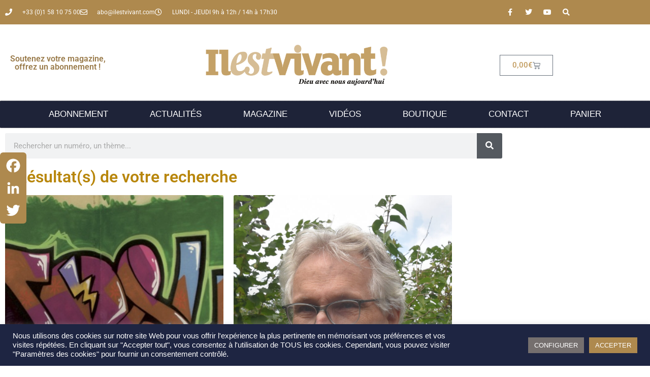

--- FILE ---
content_type: text/html; charset=UTF-8
request_url: https://www.ilestvivant.com/theme/amour-de-dieu/
body_size: 19112
content:
<!doctype html>
<html lang="fr-FR">
<head>
	<meta charset="UTF-8">
	<meta name="viewport" content="width=device-width, initial-scale=1">
	<link rel="profile" href="https://gmpg.org/xfn/11">
	<meta name='robots' content='index, follow, max-image-preview:large, max-snippet:-1, max-video-preview:-1' />

	<!-- This site is optimized with the Yoast SEO plugin v26.8 - https://yoast.com/product/yoast-seo-wordpress/ -->
	<title>Archives des amour de Dieu - Magazine Il est Vivant !</title>
	<link rel="canonical" href="https://www.ilestvivant.com/theme/amour-de-dieu/" />
	<meta property="og:locale" content="fr_FR" />
	<meta property="og:type" content="article" />
	<meta property="og:title" content="Archives des amour de Dieu - Magazine Il est Vivant !" />
	<meta property="og:url" content="https://www.ilestvivant.com/theme/amour-de-dieu/" />
	<meta property="og:site_name" content="Magazine Il est Vivant !" />
	<meta name="twitter:card" content="summary_large_image" />
	<script type="application/ld+json" class="yoast-schema-graph">{"@context":"https://schema.org","@graph":[{"@type":"CollectionPage","@id":"https://www.ilestvivant.com/theme/amour-de-dieu/","url":"https://www.ilestvivant.com/theme/amour-de-dieu/","name":"Archives des amour de Dieu - Magazine Il est Vivant !","isPartOf":{"@id":"https://www.ilestvivant.com/#website"},"primaryImageOfPage":{"@id":"https://www.ilestvivant.com/theme/amour-de-dieu/#primaryimage"},"image":{"@id":"https://www.ilestvivant.com/theme/amour-de-dieu/#primaryimage"},"thumbnailUrl":"https://www.ilestvivant.com/images-magazine-evangelisationmedias/2023/03/Temoignage_Emmanuel.jpg","breadcrumb":{"@id":"https://www.ilestvivant.com/theme/amour-de-dieu/#breadcrumb"},"inLanguage":"fr-FR"},{"@type":"ImageObject","inLanguage":"fr-FR","@id":"https://www.ilestvivant.com/theme/amour-de-dieu/#primaryimage","url":"https://www.ilestvivant.com/images-magazine-evangelisationmedias/2023/03/Temoignage_Emmanuel.jpg","contentUrl":"https://www.ilestvivant.com/images-magazine-evangelisationmedias/2023/03/Temoignage_Emmanuel.jpg","width":589,"height":443},{"@type":"BreadcrumbList","@id":"https://www.ilestvivant.com/theme/amour-de-dieu/#breadcrumb","itemListElement":[{"@type":"ListItem","position":1,"name":"Accueil","item":"https://www.ilestvivant.com/"},{"@type":"ListItem","position":2,"name":"amour de Dieu"}]},{"@type":"WebSite","@id":"https://www.ilestvivant.com/#website","url":"https://www.ilestvivant.com/","name":"Magazine Il est Vivant !","description":"Le magazine de la nouvelle évangélisation","publisher":{"@id":"https://www.ilestvivant.com/#organization"},"potentialAction":[{"@type":"SearchAction","target":{"@type":"EntryPoint","urlTemplate":"https://www.ilestvivant.com/?s={search_term_string}"},"query-input":{"@type":"PropertyValueSpecification","valueRequired":true,"valueName":"search_term_string"}}],"inLanguage":"fr-FR"},{"@type":"Organization","@id":"https://www.ilestvivant.com/#organization","name":"Magazine Il est Vivant !","url":"https://www.ilestvivant.com/","logo":{"@type":"ImageObject","inLanguage":"fr-FR","@id":"https://www.ilestvivant.com/#/schema/logo/image/","url":"https://www.ilestvivant.com/images-magazine-evangelisationmedias/2021/09/202109-logo-IEV-OR.png","contentUrl":"https://www.ilestvivant.com/images-magazine-evangelisationmedias/2021/09/202109-logo-IEV-OR.png","width":2000,"height":591,"caption":"Magazine Il est Vivant !"},"image":{"@id":"https://www.ilestvivant.com/#/schema/logo/image/"}}]}</script>
	<!-- / Yoast SEO plugin. -->


<link rel='dns-prefetch' href='//static.addtoany.com' />
<link rel='dns-prefetch' href='//www.googletagmanager.com' />
<link rel="alternate" type="application/rss+xml" title="Magazine Il est Vivant ! &raquo; Flux" href="https://www.ilestvivant.com/feed/" />
<link rel="alternate" type="application/rss+xml" title="Magazine Il est Vivant ! &raquo; Flux des commentaires" href="https://www.ilestvivant.com/comments/feed/" />
<link rel="alternate" type="application/rss+xml" title="Magazine Il est Vivant ! &raquo; Flux de l’étiquette amour de Dieu" href="https://www.ilestvivant.com/theme/amour-de-dieu/feed/" />
<style id='wp-img-auto-sizes-contain-inline-css'>
img:is([sizes=auto i],[sizes^="auto," i]){contain-intrinsic-size:3000px 1500px}
/*# sourceURL=wp-img-auto-sizes-contain-inline-css */
</style>
<style id='wp-emoji-styles-inline-css'>

	img.wp-smiley, img.emoji {
		display: inline !important;
		border: none !important;
		box-shadow: none !important;
		height: 1em !important;
		width: 1em !important;
		margin: 0 0.07em !important;
		vertical-align: -0.1em !important;
		background: none !important;
		padding: 0 !important;
	}
/*# sourceURL=wp-emoji-styles-inline-css */
</style>
<link rel='stylesheet' id='wp-block-library-css' href='https://www.ilestvivant.com/wp-includes/css/dist/block-library/style.min.css?ver=c53ec4dd064dde31d5f7242d46e698f9' media='all' />
<style id='global-styles-inline-css'>
:root{--wp--preset--aspect-ratio--square: 1;--wp--preset--aspect-ratio--4-3: 4/3;--wp--preset--aspect-ratio--3-4: 3/4;--wp--preset--aspect-ratio--3-2: 3/2;--wp--preset--aspect-ratio--2-3: 2/3;--wp--preset--aspect-ratio--16-9: 16/9;--wp--preset--aspect-ratio--9-16: 9/16;--wp--preset--color--black: #000000;--wp--preset--color--cyan-bluish-gray: #abb8c3;--wp--preset--color--white: #ffffff;--wp--preset--color--pale-pink: #f78da7;--wp--preset--color--vivid-red: #cf2e2e;--wp--preset--color--luminous-vivid-orange: #ff6900;--wp--preset--color--luminous-vivid-amber: #fcb900;--wp--preset--color--light-green-cyan: #7bdcb5;--wp--preset--color--vivid-green-cyan: #00d084;--wp--preset--color--pale-cyan-blue: #8ed1fc;--wp--preset--color--vivid-cyan-blue: #0693e3;--wp--preset--color--vivid-purple: #9b51e0;--wp--preset--gradient--vivid-cyan-blue-to-vivid-purple: linear-gradient(135deg,rgb(6,147,227) 0%,rgb(155,81,224) 100%);--wp--preset--gradient--light-green-cyan-to-vivid-green-cyan: linear-gradient(135deg,rgb(122,220,180) 0%,rgb(0,208,130) 100%);--wp--preset--gradient--luminous-vivid-amber-to-luminous-vivid-orange: linear-gradient(135deg,rgb(252,185,0) 0%,rgb(255,105,0) 100%);--wp--preset--gradient--luminous-vivid-orange-to-vivid-red: linear-gradient(135deg,rgb(255,105,0) 0%,rgb(207,46,46) 100%);--wp--preset--gradient--very-light-gray-to-cyan-bluish-gray: linear-gradient(135deg,rgb(238,238,238) 0%,rgb(169,184,195) 100%);--wp--preset--gradient--cool-to-warm-spectrum: linear-gradient(135deg,rgb(74,234,220) 0%,rgb(151,120,209) 20%,rgb(207,42,186) 40%,rgb(238,44,130) 60%,rgb(251,105,98) 80%,rgb(254,248,76) 100%);--wp--preset--gradient--blush-light-purple: linear-gradient(135deg,rgb(255,206,236) 0%,rgb(152,150,240) 100%);--wp--preset--gradient--blush-bordeaux: linear-gradient(135deg,rgb(254,205,165) 0%,rgb(254,45,45) 50%,rgb(107,0,62) 100%);--wp--preset--gradient--luminous-dusk: linear-gradient(135deg,rgb(255,203,112) 0%,rgb(199,81,192) 50%,rgb(65,88,208) 100%);--wp--preset--gradient--pale-ocean: linear-gradient(135deg,rgb(255,245,203) 0%,rgb(182,227,212) 50%,rgb(51,167,181) 100%);--wp--preset--gradient--electric-grass: linear-gradient(135deg,rgb(202,248,128) 0%,rgb(113,206,126) 100%);--wp--preset--gradient--midnight: linear-gradient(135deg,rgb(2,3,129) 0%,rgb(40,116,252) 100%);--wp--preset--font-size--small: 13px;--wp--preset--font-size--medium: 20px;--wp--preset--font-size--large: 36px;--wp--preset--font-size--x-large: 42px;--wp--preset--spacing--20: 0.44rem;--wp--preset--spacing--30: 0.67rem;--wp--preset--spacing--40: 1rem;--wp--preset--spacing--50: 1.5rem;--wp--preset--spacing--60: 2.25rem;--wp--preset--spacing--70: 3.38rem;--wp--preset--spacing--80: 5.06rem;--wp--preset--shadow--natural: 6px 6px 9px rgba(0, 0, 0, 0.2);--wp--preset--shadow--deep: 12px 12px 50px rgba(0, 0, 0, 0.4);--wp--preset--shadow--sharp: 6px 6px 0px rgba(0, 0, 0, 0.2);--wp--preset--shadow--outlined: 6px 6px 0px -3px rgb(255, 255, 255), 6px 6px rgb(0, 0, 0);--wp--preset--shadow--crisp: 6px 6px 0px rgb(0, 0, 0);}:root { --wp--style--global--content-size: 800px;--wp--style--global--wide-size: 1200px; }:where(body) { margin: 0; }.wp-site-blocks > .alignleft { float: left; margin-right: 2em; }.wp-site-blocks > .alignright { float: right; margin-left: 2em; }.wp-site-blocks > .aligncenter { justify-content: center; margin-left: auto; margin-right: auto; }:where(.wp-site-blocks) > * { margin-block-start: 24px; margin-block-end: 0; }:where(.wp-site-blocks) > :first-child { margin-block-start: 0; }:where(.wp-site-blocks) > :last-child { margin-block-end: 0; }:root { --wp--style--block-gap: 24px; }:root :where(.is-layout-flow) > :first-child{margin-block-start: 0;}:root :where(.is-layout-flow) > :last-child{margin-block-end: 0;}:root :where(.is-layout-flow) > *{margin-block-start: 24px;margin-block-end: 0;}:root :where(.is-layout-constrained) > :first-child{margin-block-start: 0;}:root :where(.is-layout-constrained) > :last-child{margin-block-end: 0;}:root :where(.is-layout-constrained) > *{margin-block-start: 24px;margin-block-end: 0;}:root :where(.is-layout-flex){gap: 24px;}:root :where(.is-layout-grid){gap: 24px;}.is-layout-flow > .alignleft{float: left;margin-inline-start: 0;margin-inline-end: 2em;}.is-layout-flow > .alignright{float: right;margin-inline-start: 2em;margin-inline-end: 0;}.is-layout-flow > .aligncenter{margin-left: auto !important;margin-right: auto !important;}.is-layout-constrained > .alignleft{float: left;margin-inline-start: 0;margin-inline-end: 2em;}.is-layout-constrained > .alignright{float: right;margin-inline-start: 2em;margin-inline-end: 0;}.is-layout-constrained > .aligncenter{margin-left: auto !important;margin-right: auto !important;}.is-layout-constrained > :where(:not(.alignleft):not(.alignright):not(.alignfull)){max-width: var(--wp--style--global--content-size);margin-left: auto !important;margin-right: auto !important;}.is-layout-constrained > .alignwide{max-width: var(--wp--style--global--wide-size);}body .is-layout-flex{display: flex;}.is-layout-flex{flex-wrap: wrap;align-items: center;}.is-layout-flex > :is(*, div){margin: 0;}body .is-layout-grid{display: grid;}.is-layout-grid > :is(*, div){margin: 0;}body{padding-top: 0px;padding-right: 0px;padding-bottom: 0px;padding-left: 0px;}a:where(:not(.wp-element-button)){text-decoration: underline;}:root :where(.wp-element-button, .wp-block-button__link){background-color: #32373c;border-width: 0;color: #fff;font-family: inherit;font-size: inherit;font-style: inherit;font-weight: inherit;letter-spacing: inherit;line-height: inherit;padding-top: calc(0.667em + 2px);padding-right: calc(1.333em + 2px);padding-bottom: calc(0.667em + 2px);padding-left: calc(1.333em + 2px);text-decoration: none;text-transform: inherit;}.has-black-color{color: var(--wp--preset--color--black) !important;}.has-cyan-bluish-gray-color{color: var(--wp--preset--color--cyan-bluish-gray) !important;}.has-white-color{color: var(--wp--preset--color--white) !important;}.has-pale-pink-color{color: var(--wp--preset--color--pale-pink) !important;}.has-vivid-red-color{color: var(--wp--preset--color--vivid-red) !important;}.has-luminous-vivid-orange-color{color: var(--wp--preset--color--luminous-vivid-orange) !important;}.has-luminous-vivid-amber-color{color: var(--wp--preset--color--luminous-vivid-amber) !important;}.has-light-green-cyan-color{color: var(--wp--preset--color--light-green-cyan) !important;}.has-vivid-green-cyan-color{color: var(--wp--preset--color--vivid-green-cyan) !important;}.has-pale-cyan-blue-color{color: var(--wp--preset--color--pale-cyan-blue) !important;}.has-vivid-cyan-blue-color{color: var(--wp--preset--color--vivid-cyan-blue) !important;}.has-vivid-purple-color{color: var(--wp--preset--color--vivid-purple) !important;}.has-black-background-color{background-color: var(--wp--preset--color--black) !important;}.has-cyan-bluish-gray-background-color{background-color: var(--wp--preset--color--cyan-bluish-gray) !important;}.has-white-background-color{background-color: var(--wp--preset--color--white) !important;}.has-pale-pink-background-color{background-color: var(--wp--preset--color--pale-pink) !important;}.has-vivid-red-background-color{background-color: var(--wp--preset--color--vivid-red) !important;}.has-luminous-vivid-orange-background-color{background-color: var(--wp--preset--color--luminous-vivid-orange) !important;}.has-luminous-vivid-amber-background-color{background-color: var(--wp--preset--color--luminous-vivid-amber) !important;}.has-light-green-cyan-background-color{background-color: var(--wp--preset--color--light-green-cyan) !important;}.has-vivid-green-cyan-background-color{background-color: var(--wp--preset--color--vivid-green-cyan) !important;}.has-pale-cyan-blue-background-color{background-color: var(--wp--preset--color--pale-cyan-blue) !important;}.has-vivid-cyan-blue-background-color{background-color: var(--wp--preset--color--vivid-cyan-blue) !important;}.has-vivid-purple-background-color{background-color: var(--wp--preset--color--vivid-purple) !important;}.has-black-border-color{border-color: var(--wp--preset--color--black) !important;}.has-cyan-bluish-gray-border-color{border-color: var(--wp--preset--color--cyan-bluish-gray) !important;}.has-white-border-color{border-color: var(--wp--preset--color--white) !important;}.has-pale-pink-border-color{border-color: var(--wp--preset--color--pale-pink) !important;}.has-vivid-red-border-color{border-color: var(--wp--preset--color--vivid-red) !important;}.has-luminous-vivid-orange-border-color{border-color: var(--wp--preset--color--luminous-vivid-orange) !important;}.has-luminous-vivid-amber-border-color{border-color: var(--wp--preset--color--luminous-vivid-amber) !important;}.has-light-green-cyan-border-color{border-color: var(--wp--preset--color--light-green-cyan) !important;}.has-vivid-green-cyan-border-color{border-color: var(--wp--preset--color--vivid-green-cyan) !important;}.has-pale-cyan-blue-border-color{border-color: var(--wp--preset--color--pale-cyan-blue) !important;}.has-vivid-cyan-blue-border-color{border-color: var(--wp--preset--color--vivid-cyan-blue) !important;}.has-vivid-purple-border-color{border-color: var(--wp--preset--color--vivid-purple) !important;}.has-vivid-cyan-blue-to-vivid-purple-gradient-background{background: var(--wp--preset--gradient--vivid-cyan-blue-to-vivid-purple) !important;}.has-light-green-cyan-to-vivid-green-cyan-gradient-background{background: var(--wp--preset--gradient--light-green-cyan-to-vivid-green-cyan) !important;}.has-luminous-vivid-amber-to-luminous-vivid-orange-gradient-background{background: var(--wp--preset--gradient--luminous-vivid-amber-to-luminous-vivid-orange) !important;}.has-luminous-vivid-orange-to-vivid-red-gradient-background{background: var(--wp--preset--gradient--luminous-vivid-orange-to-vivid-red) !important;}.has-very-light-gray-to-cyan-bluish-gray-gradient-background{background: var(--wp--preset--gradient--very-light-gray-to-cyan-bluish-gray) !important;}.has-cool-to-warm-spectrum-gradient-background{background: var(--wp--preset--gradient--cool-to-warm-spectrum) !important;}.has-blush-light-purple-gradient-background{background: var(--wp--preset--gradient--blush-light-purple) !important;}.has-blush-bordeaux-gradient-background{background: var(--wp--preset--gradient--blush-bordeaux) !important;}.has-luminous-dusk-gradient-background{background: var(--wp--preset--gradient--luminous-dusk) !important;}.has-pale-ocean-gradient-background{background: var(--wp--preset--gradient--pale-ocean) !important;}.has-electric-grass-gradient-background{background: var(--wp--preset--gradient--electric-grass) !important;}.has-midnight-gradient-background{background: var(--wp--preset--gradient--midnight) !important;}.has-small-font-size{font-size: var(--wp--preset--font-size--small) !important;}.has-medium-font-size{font-size: var(--wp--preset--font-size--medium) !important;}.has-large-font-size{font-size: var(--wp--preset--font-size--large) !important;}.has-x-large-font-size{font-size: var(--wp--preset--font-size--x-large) !important;}
:root :where(.wp-block-pullquote){font-size: 1.5em;line-height: 1.6;}
/*# sourceURL=global-styles-inline-css */
</style>
<link rel='stylesheet' id='cookie-law-info-css' href='https://www.ilestvivant.com/wp-content/plugins/cookie-law-info/legacy/public/css/cookie-law-info-public.css?ver=3.3.9.1' media='all' />
<link rel='stylesheet' id='cookie-law-info-gdpr-css' href='https://www.ilestvivant.com/wp-content/plugins/cookie-law-info/legacy/public/css/cookie-law-info-gdpr.css?ver=3.3.9.1' media='all' />
<link rel='stylesheet' id='woocommerce-layout-css' href='https://www.ilestvivant.com/wp-content/plugins/woocommerce/assets/css/woocommerce-layout.css?ver=10.4.3' media='all' />
<link rel='stylesheet' id='woocommerce-smallscreen-css' href='https://www.ilestvivant.com/wp-content/plugins/woocommerce/assets/css/woocommerce-smallscreen.css?ver=10.4.3' media='only screen and (max-width: 768px)' />
<link rel='stylesheet' id='woocommerce-general-css' href='https://www.ilestvivant.com/wp-content/plugins/woocommerce/assets/css/woocommerce.css?ver=10.4.3' media='all' />
<style id='woocommerce-inline-inline-css'>
.woocommerce form .form-row .required { visibility: visible; }
/*# sourceURL=woocommerce-inline-inline-css */
</style>
<link rel='stylesheet' id='hello-elementor-css' href='https://www.ilestvivant.com/wp-content/themes/hello-elementor/assets/css/reset.css?ver=3.4.6' media='all' />
<link rel='stylesheet' id='hello-elementor-theme-style-css' href='https://www.ilestvivant.com/wp-content/themes/hello-elementor/assets/css/theme.css?ver=3.4.6' media='all' />
<link rel='stylesheet' id='hello-elementor-header-footer-css' href='https://www.ilestvivant.com/wp-content/themes/hello-elementor/assets/css/header-footer.css?ver=3.4.6' media='all' />
<link rel='stylesheet' id='elementor-frontend-css' href='https://www.ilestvivant.com/wp-content/plugins/elementor/assets/css/frontend.min.css?ver=3.34.2' media='all' />
<link rel='stylesheet' id='elementor-post-5-css' href='https://www.ilestvivant.com/images-magazine-evangelisationmedias/elementor/css/post-5.css?ver=1769162075' media='all' />
<link rel='stylesheet' id='widget-icon-list-css' href='https://www.ilestvivant.com/wp-content/plugins/elementor/assets/css/widget-icon-list.min.css?ver=3.34.2' media='all' />
<link rel='stylesheet' id='widget-social-icons-css' href='https://www.ilestvivant.com/wp-content/plugins/elementor/assets/css/widget-social-icons.min.css?ver=3.34.2' media='all' />
<link rel='stylesheet' id='e-apple-webkit-css' href='https://www.ilestvivant.com/wp-content/plugins/elementor/assets/css/conditionals/apple-webkit.min.css?ver=3.34.2' media='all' />
<link rel='stylesheet' id='widget-heading-css' href='https://www.ilestvivant.com/wp-content/plugins/elementor/assets/css/widget-heading.min.css?ver=3.34.2' media='all' />
<link rel='stylesheet' id='widget-image-css' href='https://www.ilestvivant.com/wp-content/plugins/elementor/assets/css/widget-image.min.css?ver=3.34.2' media='all' />
<link rel='stylesheet' id='widget-woocommerce-menu-cart-css' href='https://www.ilestvivant.com/wp-content/plugins/elementor-pro/assets/css/widget-woocommerce-menu-cart.min.css?ver=3.34.2' media='all' />
<link rel='stylesheet' id='widget-nav-menu-css' href='https://www.ilestvivant.com/wp-content/plugins/elementor-pro/assets/css/widget-nav-menu.min.css?ver=3.34.2' media='all' />
<link rel='stylesheet' id='widget-search-form-css' href='https://www.ilestvivant.com/wp-content/plugins/elementor-pro/assets/css/widget-search-form.min.css?ver=3.34.2' media='all' />
<link rel='stylesheet' id='elementor-icons-shared-0-css' href='https://www.ilestvivant.com/wp-content/plugins/elementor/assets/lib/font-awesome/css/fontawesome.min.css?ver=5.15.3' media='all' />
<link rel='stylesheet' id='elementor-icons-fa-solid-css' href='https://www.ilestvivant.com/wp-content/plugins/elementor/assets/lib/font-awesome/css/solid.min.css?ver=5.15.3' media='all' />
<link rel='stylesheet' id='widget-posts-css' href='https://www.ilestvivant.com/wp-content/plugins/elementor-pro/assets/css/widget-posts.min.css?ver=3.34.2' media='all' />
<link rel='stylesheet' id='elementor-icons-css' href='https://www.ilestvivant.com/wp-content/plugins/elementor/assets/lib/eicons/css/elementor-icons.min.css?ver=5.46.0' media='all' />
<link rel='stylesheet' id='elementor-post-297-css' href='https://www.ilestvivant.com/images-magazine-evangelisationmedias/elementor/css/post-297.css?ver=1769162075' media='all' />
<link rel='stylesheet' id='elementor-post-437-css' href='https://www.ilestvivant.com/images-magazine-evangelisationmedias/elementor/css/post-437.css?ver=1769162075' media='all' />
<link rel='stylesheet' id='elementor-post-1571-css' href='https://www.ilestvivant.com/images-magazine-evangelisationmedias/elementor/css/post-1571.css?ver=1769162204' media='all' />
<link rel='stylesheet' id='addtoany-css' href='https://www.ilestvivant.com/wp-content/plugins/add-to-any/addtoany.min.css?ver=1.16' media='all' />
<style id='addtoany-inline-css'>
@media screen and (max-width:980px){
.a2a_floating_style.a2a_vertical_style{display:none;}
}
/*# sourceURL=addtoany-inline-css */
</style>
<link rel='stylesheet' id='hello-elementor-child-style-css' href='https://www.ilestvivant.com/wp-content/themes/hello-theme-child-master/style.css?ver=1.0.0' media='all' />
<link rel='stylesheet' id='elementor-gf-local-roboto-css' href='https://www.ilestvivant.com/images-magazine-evangelisationmedias/elementor/google-fonts/css/roboto.css?ver=1742239978' media='all' />
<link rel='stylesheet' id='elementor-gf-local-robotoslab-css' href='https://www.ilestvivant.com/images-magazine-evangelisationmedias/elementor/google-fonts/css/robotoslab.css?ver=1742239980' media='all' />
<link rel='stylesheet' id='elementor-icons-fa-regular-css' href='https://www.ilestvivant.com/wp-content/plugins/elementor/assets/lib/font-awesome/css/regular.min.css?ver=5.15.3' media='all' />
<link rel='stylesheet' id='elementor-icons-fa-brands-css' href='https://www.ilestvivant.com/wp-content/plugins/elementor/assets/lib/font-awesome/css/brands.min.css?ver=5.15.3' media='all' />
<script id="addtoany-core-js-before">
window.a2a_config=window.a2a_config||{};a2a_config.callbacks=[];a2a_config.overlays=[];a2a_config.templates={};a2a_localize = {
	Share: "Partager",
	Save: "Enregistrer",
	Subscribe: "S'abonner",
	Email: "E-mail",
	Bookmark: "Marque-page",
	ShowAll: "Montrer tout",
	ShowLess: "Montrer moins",
	FindServices: "Trouver des service(s)",
	FindAnyServiceToAddTo: "Trouver instantan&eacute;ment des services &agrave; ajouter &agrave;",
	PoweredBy: "Propuls&eacute; par",
	ShareViaEmail: "Partager par e-mail",
	SubscribeViaEmail: "S’abonner par e-mail",
	BookmarkInYourBrowser: "Ajouter un signet dans votre navigateur",
	BookmarkInstructions: "Appuyez sur Ctrl+D ou \u2318+D pour mettre cette page en signet",
	AddToYourFavorites: "Ajouter &agrave; vos favoris",
	SendFromWebOrProgram: "Envoyer depuis n’importe quelle adresse e-mail ou logiciel e-mail",
	EmailProgram: "Programme d’e-mail",
	More: "Plus&#8230;",
	ThanksForSharing: "Merci de partager !",
	ThanksForFollowing: "Merci de nous suivre !"
};

a2a_config.icon_color="#ae894e,#ffffff";

//# sourceURL=addtoany-core-js-before
</script>
<script defer src="https://static.addtoany.com/menu/page.js" id="addtoany-core-js"></script>
<script src="https://www.ilestvivant.com/wp-includes/js/jquery/jquery.min.js?ver=3.7.1" id="jquery-core-js"></script>
<script src="https://www.ilestvivant.com/wp-includes/js/jquery/jquery-migrate.min.js?ver=3.4.1" id="jquery-migrate-js"></script>
<script defer src="https://www.ilestvivant.com/wp-content/plugins/add-to-any/addtoany.min.js?ver=1.1" id="addtoany-jquery-js"></script>
<script id="cookie-law-info-js-extra">
var Cli_Data = {"nn_cookie_ids":[],"cookielist":[],"non_necessary_cookies":[],"ccpaEnabled":"","ccpaRegionBased":"","ccpaBarEnabled":"","strictlyEnabled":["necessary","obligatoire"],"ccpaType":"gdpr","js_blocking":"1","custom_integration":"","triggerDomRefresh":"","secure_cookies":""};
var cli_cookiebar_settings = {"animate_speed_hide":"500","animate_speed_show":"500","background":"#1e2542","border":"#b1a6a6c2","border_on":"","button_1_button_colour":"#61a229","button_1_button_hover":"#4e8221","button_1_link_colour":"#fff","button_1_as_button":"1","button_1_new_win":"","button_2_button_colour":"#333","button_2_button_hover":"#292929","button_2_link_colour":"#444","button_2_as_button":"","button_2_hidebar":"","button_3_button_colour":"#dedfe0","button_3_button_hover":"#b2b2b3","button_3_link_colour":"#333333","button_3_as_button":"1","button_3_new_win":"","button_4_button_colour":"#756f6e","button_4_button_hover":"#5e5958","button_4_link_colour":"#ffffff","button_4_as_button":"1","button_7_button_colour":"#ae894e","button_7_button_hover":"#8b6e3e","button_7_link_colour":"#fff","button_7_as_button":"1","button_7_new_win":"","font_family":"Helvetica, Arial, sans-serif","header_fix":"","notify_animate_hide":"1","notify_animate_show":"","notify_div_id":"#cookie-law-info-bar","notify_position_horizontal":"right","notify_position_vertical":"bottom","scroll_close":"","scroll_close_reload":"","accept_close_reload":"","reject_close_reload":"","showagain_tab":"","showagain_background":"#fff","showagain_border":"#000","showagain_div_id":"#cookie-law-info-again","showagain_x_position":"100px","text":"#ffffff","show_once_yn":"","show_once":"10000","logging_on":"","as_popup":"","popup_overlay":"1","bar_heading_text":"","cookie_bar_as":"banner","popup_showagain_position":"bottom-right","widget_position":"left"};
var log_object = {"ajax_url":"https://www.ilestvivant.com/wp-admin/admin-ajax.php"};
//# sourceURL=cookie-law-info-js-extra
</script>
<script src="https://www.ilestvivant.com/wp-content/plugins/cookie-law-info/legacy/public/js/cookie-law-info-public.js?ver=3.3.9.1" id="cookie-law-info-js"></script>
<script src="https://www.ilestvivant.com/wp-content/plugins/price-by-country/assets/js/frontend.js?ver=1.0.1" id="cbp-script-js"></script>
<script src="https://www.ilestvivant.com/wp-content/plugins/woocommerce/assets/js/jquery-blockui/jquery.blockUI.min.js?ver=2.7.0-wc.10.4.3" id="wc-jquery-blockui-js" defer data-wp-strategy="defer"></script>
<script id="wc-add-to-cart-js-extra">
var wc_add_to_cart_params = {"ajax_url":"/wp-admin/admin-ajax.php","wc_ajax_url":"/?wc-ajax=%%endpoint%%","i18n_view_cart":"Voir le panier","cart_url":"https://www.ilestvivant.com/panier/","is_cart":"","cart_redirect_after_add":"no"};
//# sourceURL=wc-add-to-cart-js-extra
</script>
<script src="https://www.ilestvivant.com/wp-content/plugins/woocommerce/assets/js/frontend/add-to-cart.min.js?ver=10.4.3" id="wc-add-to-cart-js" defer data-wp-strategy="defer"></script>
<script src="https://www.ilestvivant.com/wp-content/plugins/woocommerce/assets/js/js-cookie/js.cookie.min.js?ver=2.1.4-wc.10.4.3" id="wc-js-cookie-js" defer data-wp-strategy="defer"></script>
<script id="woocommerce-js-extra">
var woocommerce_params = {"ajax_url":"/wp-admin/admin-ajax.php","wc_ajax_url":"/?wc-ajax=%%endpoint%%","i18n_password_show":"Afficher le mot de passe","i18n_password_hide":"Masquer le mot de passe"};
//# sourceURL=woocommerce-js-extra
</script>
<script src="https://www.ilestvivant.com/wp-content/plugins/woocommerce/assets/js/frontend/woocommerce.min.js?ver=10.4.3" id="woocommerce-js" defer data-wp-strategy="defer"></script>

<!-- Extrait de code de la balise Google (gtag.js) ajouté par Site Kit -->
<!-- Extrait Google Analytics ajouté par Site Kit -->
<script src="https://www.googletagmanager.com/gtag/js?id=G-218ZF5TC2Q" id="google_gtagjs-js" async></script>
<script id="google_gtagjs-js-after">
window.dataLayer = window.dataLayer || [];function gtag(){dataLayer.push(arguments);}
gtag("set","linker",{"domains":["www.ilestvivant.com"]});
gtag("js", new Date());
gtag("set", "developer_id.dZTNiMT", true);
gtag("config", "G-218ZF5TC2Q");
//# sourceURL=google_gtagjs-js-after
</script>
<link rel="https://api.w.org/" href="https://www.ilestvivant.com/wp-json/" /><link rel="alternate" title="JSON" type="application/json" href="https://www.ilestvivant.com/wp-json/wp/v2/tags/426" /><link rel="EditURI" type="application/rsd+xml" title="RSD" href="https://www.ilestvivant.com/xmlrpc.php?rsd" />
<meta name="generator" content="Site Kit by Google 1.170.0" />	<noscript><style>.woocommerce-product-gallery{ opacity: 1 !important; }</style></noscript>
	<meta name="generator" content="Elementor 3.34.2; features: additional_custom_breakpoints; settings: css_print_method-external, google_font-enabled, font_display-auto">
			<style>
				.e-con.e-parent:nth-of-type(n+4):not(.e-lazyloaded):not(.e-no-lazyload),
				.e-con.e-parent:nth-of-type(n+4):not(.e-lazyloaded):not(.e-no-lazyload) * {
					background-image: none !important;
				}
				@media screen and (max-height: 1024px) {
					.e-con.e-parent:nth-of-type(n+3):not(.e-lazyloaded):not(.e-no-lazyload),
					.e-con.e-parent:nth-of-type(n+3):not(.e-lazyloaded):not(.e-no-lazyload) * {
						background-image: none !important;
					}
				}
				@media screen and (max-height: 640px) {
					.e-con.e-parent:nth-of-type(n+2):not(.e-lazyloaded):not(.e-no-lazyload),
					.e-con.e-parent:nth-of-type(n+2):not(.e-lazyloaded):not(.e-no-lazyload) * {
						background-image: none !important;
					}
				}
			</style>
			<link rel="icon" href="https://www.ilestvivant.com/images-magazine-evangelisationmedias/2021/07/pray.png" sizes="32x32" />
<link rel="icon" href="https://www.ilestvivant.com/images-magazine-evangelisationmedias/2021/07/pray.png" sizes="192x192" />
<link rel="apple-touch-icon" href="https://www.ilestvivant.com/images-magazine-evangelisationmedias/2021/07/pray.png" />
<meta name="msapplication-TileImage" content="https://www.ilestvivant.com/images-magazine-evangelisationmedias/2021/07/pray.png" />
		<style id="wp-custom-css">
			.woocommerce ul.products li.product .woocommerce-loop-product__title {
    padding: .5em 0;
    margin: 0;
    font-size: 1em;
    color: #000000!important;
	font-weight:300!important;
}

.woocommerce #respond input#submit.alt, .woocommerce a.button.alt, .woocommerce button.button.alt, .woocommerce input.button.alt {
    background-color: darkgoldenrod;
    color: #fff;
    -webkit-font-smoothing: antialiased;
}


.woocommerce ul.products li.product .price {
    color: #000000!important;
    display: block;
    font-weight: 400;
    margin-bottom: .5em;
    font-size: .857em;
}


.elementor-kit-5 {
    --e-global-color-primary: darkgoldenrod;
    --e-global-color-secondary: #54595F;
    --e-global-color-text: #7A7A7A;
    --e-global-color-accent: darkorange;
    --e-global-typography-primary-font-family: "Roboto";
    --e-global-typography-primary-font-weight: 600;
    --e-global-typography-secondary-font-family: "Roboto Slab";
    --e-global-typography-secondary-font-weight: 400;
    --e-global-typography-text-font-family: "Roboto";
    --e-global-typography-text-font-weight: 400;
    --e-global-typography-accent-font-family: "Roboto";
    --e-global-typography-accent-font-weight: 500;
}

woocommerce .woocommerce-result-count {
    margin: 0 0 1em;
    display: none;
}

.elementor-259 .elementor-element.elementor-element-4ad92aef .elementor-heading-title {
    color: #AE894E;
    font-family: 'Roboto';
    font-size: 3em;
    font-style: normal;
    font-weight: 300;
}


.woocommerce-tabs {
    clear: both;
    display: none;
}




.wpcf7 form:not(.dfd_contact_form) p label {
    display: block;
    font-size: 20px;
    padding: 5px;
    font-weight: 500;
	font-family:sans-serif;
	text-transform:uppercase;
	padding-bottom:15px;

}



input[type=submit] {
 
    font-size: 20px;
    font-weight: 300;
    height: 60px;
    background-color: #263d60;
	  color:#c8ac76;
	font-family:sans-serif;
	text-transform:uppercase;
}

input[type=submit]:hover {
    font-size: 22px;
    font-weight: 900;
    height: 60px;
    background-color: #263d60;
   color:#c8ac76;
	font-family:sans-serif;
	text-transform:uppercase;

}

input[type="checkbox"]:checked:before {
    border-color: #c00f2b !important;
    background: #c00f2b !important;
}
 

input[type="checkbox"] {
    border-color: #c00f2b;
  background: #fff !important;
}

	
span.wpcf7-list-item { display: block; }		</style>
		</head>
<body data-rsssl=1 class="archive tag tag-amour-de-dieu tag-426 wp-custom-logo wp-embed-responsive wp-theme-hello-elementor wp-child-theme-hello-theme-child-master theme-hello-elementor woocommerce-no-js hello-elementor-default elementor-page-1571 elementor-default elementor-template-full-width elementor-kit-5">


<a class="skip-link screen-reader-text" href="#content">Aller au contenu</a>

		<header data-elementor-type="header" data-elementor-id="297" class="elementor elementor-297 elementor-location-header" data-elementor-post-type="elementor_library">
					<section class="elementor-section elementor-top-section elementor-element elementor-element-6896588 elementor-section-height-min-height elementor-section-content-middle elementor-section-boxed elementor-section-height-default elementor-section-items-middle" data-id="6896588" data-element_type="section" data-settings="{&quot;background_background&quot;:&quot;classic&quot;}">
						<div class="elementor-container elementor-column-gap-default">
					<div class="elementor-column elementor-col-50 elementor-top-column elementor-element elementor-element-53ec4e01" data-id="53ec4e01" data-element_type="column">
			<div class="elementor-widget-wrap elementor-element-populated">
						<div class="elementor-element elementor-element-4f7bf69f elementor-icon-list--layout-inline elementor-mobile-align-center elementor-hidden-mobile elementor-list-item-link-full_width elementor-widget elementor-widget-icon-list" data-id="4f7bf69f" data-element_type="widget" data-widget_type="icon-list.default">
				<div class="elementor-widget-container">
							<ul class="elementor-icon-list-items elementor-inline-items">
							<li class="elementor-icon-list-item elementor-inline-item">
											<span class="elementor-icon-list-icon">
							<i aria-hidden="true" class="fas fa-phone"></i>						</span>
										<span class="elementor-icon-list-text">+33 (0)1 58 10 75 00</span>
									</li>
								<li class="elementor-icon-list-item elementor-inline-item">
											<span class="elementor-icon-list-icon">
							<i aria-hidden="true" class="far fa-envelope"></i>						</span>
										<span class="elementor-icon-list-text"><a style="color:#fff" href="mailto:abo@ilestvivant.com">abo@ilestvivant.com</a></span>
									</li>
								<li class="elementor-icon-list-item elementor-inline-item">
											<span class="elementor-icon-list-icon">
							<i aria-hidden="true" class="far fa-clock"></i>						</span>
										<span class="elementor-icon-list-text">LUNDI - JEUDI  9h à 12h / 14h à 17h30</span>
									</li>
						</ul>
						</div>
				</div>
					</div>
		</div>
				<div class="elementor-column elementor-col-50 elementor-top-column elementor-element elementor-element-39cb7b21" data-id="39cb7b21" data-element_type="column">
			<div class="elementor-widget-wrap elementor-element-populated">
						<div class="elementor-element elementor-element-e6efc5b e-grid-align-right e-grid-align-mobile-center elementor-shape-rounded elementor-grid-0 elementor-widget elementor-widget-social-icons" data-id="e6efc5b" data-element_type="widget" data-widget_type="social-icons.default">
				<div class="elementor-widget-container">
							<div class="elementor-social-icons-wrapper elementor-grid" role="list">
							<span class="elementor-grid-item" role="listitem">
					<a class="elementor-icon elementor-social-icon elementor-social-icon-facebook-f elementor-repeater-item-5646027" href="https://www.facebook.com/magIlestVivant/" target="_blank">
						<span class="elementor-screen-only">Facebook-f</span>
						<i aria-hidden="true" class="fab fa-facebook-f"></i>					</a>
				</span>
							<span class="elementor-grid-item" role="listitem">
					<a class="elementor-icon elementor-social-icon elementor-social-icon-twitter elementor-repeater-item-72bc942" href="https://twitter.com/magilestvivant" target="_blank">
						<span class="elementor-screen-only">Twitter</span>
						<i aria-hidden="true" class="fab fa-twitter"></i>					</a>
				</span>
							<span class="elementor-grid-item" role="listitem">
					<a class="elementor-icon elementor-social-icon elementor-social-icon-youtube elementor-repeater-item-4b27cd1" href="https://www.youtube.com/channel/UC6b_Hsab1ugRKNYRD098Ymw" target="_blank">
						<span class="elementor-screen-only">Youtube</span>
						<i aria-hidden="true" class="fab fa-youtube"></i>					</a>
				</span>
							<span class="elementor-grid-item" role="listitem">
					<a class="elementor-icon elementor-social-icon elementor-social-icon-search elementor-repeater-item-7bec0f0" href="https://www.ilestvivant.com/recherche/">
						<span class="elementor-screen-only">Search</span>
						<i aria-hidden="true" class="fas fa-search"></i>					</a>
				</span>
					</div>
						</div>
				</div>
					</div>
		</div>
					</div>
		</section>
				<section class="elementor-section elementor-top-section elementor-element elementor-element-ebf75e3 elementor-section-boxed elementor-section-height-default elementor-section-height-default" data-id="ebf75e3" data-element_type="section">
						<div class="elementor-container elementor-column-gap-default">
					<div class="elementor-column elementor-col-16 elementor-top-column elementor-element elementor-element-cd8a830" data-id="cd8a830" data-element_type="column">
			<div class="elementor-widget-wrap elementor-element-populated">
						<div class="elementor-element elementor-element-59ad9a4 elementor-hidden-tablet elementor-hidden-mobile elementor-widget elementor-widget-heading" data-id="59ad9a4" data-element_type="widget" data-widget_type="heading.default">
				<div class="elementor-widget-container">
					<div class="elementor-heading-title elementor-size-default"><a href="https://www.ilestvivant.com/abonnement/">Soutenez votre magazine, <br />offrez  un abonnement !</a></div>				</div>
				</div>
					</div>
		</div>
				<div class="elementor-column elementor-col-66 elementor-top-column elementor-element elementor-element-a5f0750" data-id="a5f0750" data-element_type="column">
			<div class="elementor-widget-wrap elementor-element-populated">
						<div class="elementor-element elementor-element-c3be47b elementor-widget elementor-widget-image" data-id="c3be47b" data-element_type="widget" data-widget_type="image.default">
				<div class="elementor-widget-container">
																<a href="https://www.ilestvivant.com/">
							<img fetchpriority="high" width="2000" height="591" src="https://www.ilestvivant.com/images-magazine-evangelisationmedias/2021/09/202109-logo-IEV-OR.png" class="attachment-full size-full wp-image-431" alt="" srcset="https://www.ilestvivant.com/images-magazine-evangelisationmedias/2021/09/202109-logo-IEV-OR.png 2000w, https://www.ilestvivant.com/images-magazine-evangelisationmedias/2021/09/202109-logo-IEV-OR-300x89.png 300w, https://www.ilestvivant.com/images-magazine-evangelisationmedias/2021/09/202109-logo-IEV-OR-1024x303.png 1024w, https://www.ilestvivant.com/images-magazine-evangelisationmedias/2021/09/202109-logo-IEV-OR-768x227.png 768w, https://www.ilestvivant.com/images-magazine-evangelisationmedias/2021/09/202109-logo-IEV-OR-1536x454.png 1536w, https://www.ilestvivant.com/images-magazine-evangelisationmedias/2021/09/202109-logo-IEV-OR-600x177.png 600w" sizes="(max-width: 2000px) 100vw, 2000px" />								</a>
															</div>
				</div>
					</div>
		</div>
				<div class="elementor-column elementor-col-16 elementor-top-column elementor-element elementor-element-8a5cdfc" data-id="8a5cdfc" data-element_type="column">
			<div class="elementor-widget-wrap elementor-element-populated">
						<div class="elementor-element elementor-element-7db08a4 elementor-menu-cart--empty-indicator-hide elementor-menu-cart--cart-type-mini-cart elementor-hidden-tablet elementor-hidden-mobile toggle-icon--cart-medium elementor-menu-cart--items-indicator-bubble elementor-menu-cart--show-subtotal-yes elementor-menu-cart--show-remove-button-yes elementor-widget elementor-widget-woocommerce-menu-cart" data-id="7db08a4" data-element_type="widget" data-settings="{&quot;cart_type&quot;:&quot;mini-cart&quot;,&quot;open_cart&quot;:&quot;click&quot;,&quot;automatically_open_cart&quot;:&quot;no&quot;}" data-widget_type="woocommerce-menu-cart.default">
				<div class="elementor-widget-container">
							<div class="elementor-menu-cart__wrapper">
							<div class="elementor-menu-cart__toggle_wrapper">
					<div class="elementor-menu-cart__container elementor-lightbox" aria-hidden="true">
						<div class="elementor-menu-cart__main" aria-hidden="true">
									<div class="elementor-menu-cart__close-button">
					</div>
									<div class="widget_shopping_cart_content">
															</div>
						</div>
					</div>
							<div class="elementor-menu-cart__toggle elementor-button-wrapper">
			<a id="elementor-menu-cart__toggle_button" href="#" class="elementor-menu-cart__toggle_button elementor-button elementor-size-sm" aria-expanded="false">
				<span class="elementor-button-text"><span class="woocommerce-Price-amount amount"><bdi>0,00<span class="woocommerce-Price-currencySymbol">&euro;</span></bdi></span></span>
				<span class="elementor-button-icon">
					<span class="elementor-button-icon-qty" data-counter="0">0</span>
					<i class="eicon-cart-medium"></i>					<span class="elementor-screen-only">Panier</span>
				</span>
			</a>
		</div>
						</div>
					</div> <!-- close elementor-menu-cart__wrapper -->
						</div>
				</div>
					</div>
		</div>
					</div>
		</section>
				<section class="elementor-section elementor-top-section elementor-element elementor-element-674a5abf elementor-section-content-middle elementor-section-full_width elementor-section-height-default elementor-section-height-default" data-id="674a5abf" data-element_type="section" data-settings="{&quot;background_background&quot;:&quot;classic&quot;}">
						<div class="elementor-container elementor-column-gap-no">
					<div class="elementor-column elementor-col-100 elementor-top-column elementor-element elementor-element-6868113b" data-id="6868113b" data-element_type="column" data-settings="{&quot;background_background&quot;:&quot;classic&quot;}">
			<div class="elementor-widget-wrap elementor-element-populated">
						<div class="elementor-element elementor-element-2533c714 elementor-nav-menu__align-center elementor-nav-menu--dropdown-mobile elementor-nav-menu__text-align-aside elementor-nav-menu--toggle elementor-nav-menu--burger elementor-widget elementor-widget-nav-menu" data-id="2533c714" data-element_type="widget" data-settings="{&quot;layout&quot;:&quot;horizontal&quot;,&quot;submenu_icon&quot;:{&quot;value&quot;:&quot;&lt;i class=\&quot;fas fa-caret-down\&quot; aria-hidden=\&quot;true\&quot;&gt;&lt;\/i&gt;&quot;,&quot;library&quot;:&quot;fa-solid&quot;},&quot;toggle&quot;:&quot;burger&quot;}" data-widget_type="nav-menu.default">
				<div class="elementor-widget-container">
								<nav aria-label="Menu" class="elementor-nav-menu--main elementor-nav-menu__container elementor-nav-menu--layout-horizontal e--pointer-double-line e--animation-none">
				<ul id="menu-1-2533c714" class="elementor-nav-menu"><li class="menu-item menu-item-type-post_type menu-item-object-page menu-item-246"><a href="https://www.ilestvivant.com/abonnement/" class="elementor-item">Abonnement</a></li>
<li class="menu-item menu-item-type-post_type menu-item-object-page menu-item-6317"><a href="https://www.ilestvivant.com/actualites/" class="elementor-item">Actualités</a></li>
<li class="menu-item menu-item-type-post_type menu-item-object-page menu-item-237"><a href="https://www.ilestvivant.com/magazine/" class="elementor-item">Magazine</a></li>
<li class="menu-item menu-item-type-post_type menu-item-object-page menu-item-418"><a href="https://www.ilestvivant.com/conferences-videos/" class="elementor-item">Vidéos</a></li>
<li class="menu-item menu-item-type-post_type menu-item-object-page menu-item-308"><a href="https://www.ilestvivant.com/boutique/" class="elementor-item">Boutique</a></li>
<li class="menu-item menu-item-type-post_type menu-item-object-page menu-item-239"><a href="https://www.ilestvivant.com/contact/" class="elementor-item">Contact</a></li>
<li class="menu-item menu-item-type-post_type menu-item-object-page menu-item-241"><a href="https://www.ilestvivant.com/panier/" class="elementor-item">Panier</a></li>
</ul>			</nav>
					<div class="elementor-menu-toggle" role="button" tabindex="0" aria-label="Permuter le menu" aria-expanded="false">
			<i aria-hidden="true" role="presentation" class="elementor-menu-toggle__icon--open eicon-menu-bar"></i><i aria-hidden="true" role="presentation" class="elementor-menu-toggle__icon--close eicon-close"></i>		</div>
					<nav class="elementor-nav-menu--dropdown elementor-nav-menu__container" aria-hidden="true">
				<ul id="menu-2-2533c714" class="elementor-nav-menu"><li class="menu-item menu-item-type-post_type menu-item-object-page menu-item-246"><a href="https://www.ilestvivant.com/abonnement/" class="elementor-item" tabindex="-1">Abonnement</a></li>
<li class="menu-item menu-item-type-post_type menu-item-object-page menu-item-6317"><a href="https://www.ilestvivant.com/actualites/" class="elementor-item" tabindex="-1">Actualités</a></li>
<li class="menu-item menu-item-type-post_type menu-item-object-page menu-item-237"><a href="https://www.ilestvivant.com/magazine/" class="elementor-item" tabindex="-1">Magazine</a></li>
<li class="menu-item menu-item-type-post_type menu-item-object-page menu-item-418"><a href="https://www.ilestvivant.com/conferences-videos/" class="elementor-item" tabindex="-1">Vidéos</a></li>
<li class="menu-item menu-item-type-post_type menu-item-object-page menu-item-308"><a href="https://www.ilestvivant.com/boutique/" class="elementor-item" tabindex="-1">Boutique</a></li>
<li class="menu-item menu-item-type-post_type menu-item-object-page menu-item-239"><a href="https://www.ilestvivant.com/contact/" class="elementor-item" tabindex="-1">Contact</a></li>
<li class="menu-item menu-item-type-post_type menu-item-object-page menu-item-241"><a href="https://www.ilestvivant.com/panier/" class="elementor-item" tabindex="-1">Panier</a></li>
</ul>			</nav>
						</div>
				</div>
					</div>
		</div>
					</div>
		</section>
				<section class="elementor-section elementor-top-section elementor-element elementor-element-8795348 elementor-section-boxed elementor-section-height-default elementor-section-height-default" data-id="8795348" data-element_type="section">
						<div class="elementor-container elementor-column-gap-default">
					<div class="elementor-column elementor-col-100 elementor-top-column elementor-element elementor-element-a8f2b87" data-id="a8f2b87" data-element_type="column">
			<div class="elementor-widget-wrap elementor-element-populated">
						<div class="elementor-element elementor-element-95becb7 elementor-search-form--skin-classic elementor-search-form--button-type-icon elementor-search-form--icon-search elementor-widget elementor-widget-search-form" data-id="95becb7" data-element_type="widget" data-settings="{&quot;skin&quot;:&quot;classic&quot;}" data-widget_type="search-form.default">
				<div class="elementor-widget-container">
							<search role="search">
			<form class="elementor-search-form" action="https://www.ilestvivant.com" method="get">
												<div class="elementor-search-form__container">
					<label class="elementor-screen-only" for="elementor-search-form-95becb7">Rechercher </label>

					
					<input id="elementor-search-form-95becb7" placeholder="Rechercher un numéro, un thème..." class="elementor-search-form__input" type="search" name="s" value="">
					
											<button class="elementor-search-form__submit" type="submit" aria-label="Rechercher ">
															<i aria-hidden="true" class="fas fa-search"></i>													</button>
					
									</div>
			</form>
		</search>
						</div>
				</div>
					</div>
		</div>
					</div>
		</section>
				</header>
				<div data-elementor-type="archive" data-elementor-id="1571" class="elementor elementor-1571 elementor-location-archive" data-elementor-post-type="elementor_library">
					<section class="elementor-section elementor-top-section elementor-element elementor-element-60269642 elementor-section-boxed elementor-section-height-default elementor-section-height-default" data-id="60269642" data-element_type="section">
						<div class="elementor-container elementor-column-gap-default">
					<div class="elementor-column elementor-col-100 elementor-top-column elementor-element elementor-element-320b42a5" data-id="320b42a5" data-element_type="column">
			<div class="elementor-widget-wrap elementor-element-populated">
						<div class="elementor-element elementor-element-86f4447 elementor-widget elementor-widget-heading" data-id="86f4447" data-element_type="widget" data-widget_type="heading.default">
				<div class="elementor-widget-container">
					<h2 class="elementor-heading-title elementor-size-default">Résultat(s) de votre recherche</h2>				</div>
				</div>
					</div>
		</div>
					</div>
		</section>
				<section class="elementor-section elementor-top-section elementor-element elementor-element-227c0f4 elementor-section-boxed elementor-section-height-default elementor-section-height-default" data-id="227c0f4" data-element_type="section">
						<div class="elementor-container elementor-column-gap-default">
					<div class="elementor-column elementor-col-100 elementor-top-column elementor-element elementor-element-7d8de6f" data-id="7d8de6f" data-element_type="column">
			<div class="elementor-widget-wrap elementor-element-populated">
						<div class="elementor-element elementor-element-6fb7d26 elementor-grid-2 elementor-posts--align-center elementor-grid-tablet-2 elementor-grid-mobile-1 elementor-posts--thumbnail-top elementor-posts--show-avatar elementor-posts__hover-gradient elementor-widget elementor-widget-archive-posts" data-id="6fb7d26" data-element_type="widget" data-settings="{&quot;archive_cards_columns&quot;:&quot;2&quot;,&quot;archive_cards_columns_tablet&quot;:&quot;2&quot;,&quot;archive_cards_columns_mobile&quot;:&quot;1&quot;,&quot;archive_cards_row_gap&quot;:{&quot;unit&quot;:&quot;px&quot;,&quot;size&quot;:35,&quot;sizes&quot;:[]},&quot;archive_cards_row_gap_tablet&quot;:{&quot;unit&quot;:&quot;px&quot;,&quot;size&quot;:&quot;&quot;,&quot;sizes&quot;:[]},&quot;archive_cards_row_gap_mobile&quot;:{&quot;unit&quot;:&quot;px&quot;,&quot;size&quot;:&quot;&quot;,&quot;sizes&quot;:[]},&quot;pagination_type&quot;:&quot;numbers&quot;}" data-widget_type="archive-posts.archive_cards">
				<div class="elementor-widget-container">
							<div class="elementor-posts-container elementor-posts elementor-posts--skin-cards elementor-grid" role="list">
				<article class="elementor-post elementor-grid-item post-7238 post type-post status-publish format-standard has-post-thumbnail hentry category-numero-recents tag-amour-de-dieu tag-conversion tag-effusion tag-repentance tag-temoignage" role="listitem">
			<div class="elementor-post__card">
				<a class="elementor-post__thumbnail__link" href="https://www.ilestvivant.com/actualites/temognage-emmanuel-ce-jour-la-entre-17-et-18-heures-il-ma-visite/" tabindex="-1" ><div class="elementor-post__thumbnail"><img width="589" height="443" src="https://www.ilestvivant.com/images-magazine-evangelisationmedias/2023/03/Temoignage_Emmanuel.jpg" class="attachment-medium_large size-medium_large wp-image-7239" alt="" decoding="async" srcset="https://www.ilestvivant.com/images-magazine-evangelisationmedias/2023/03/Temoignage_Emmanuel.jpg 589w, https://www.ilestvivant.com/images-magazine-evangelisationmedias/2023/03/Temoignage_Emmanuel-300x226.jpg 300w" sizes="(max-width: 589px) 100vw, 589px" /></div></a>
				<div class="elementor-post__avatar">
					</div>
				<div class="elementor-post__text">
				<h3 class="elementor-post__title">
			<a href="https://www.ilestvivant.com/actualites/temognage-emmanuel-ce-jour-la-entre-17-et-18-heures-il-ma-visite/" >
				Témoignage  : Emmanuel  “Ce jour-là, entre  17 et 18 heures, il m’a visité…”			</a>
		</h3>
		
		<a class="elementor-post__read-more" href="https://www.ilestvivant.com/actualites/temognage-emmanuel-ce-jour-la-entre-17-et-18-heures-il-ma-visite/" aria-label="En savoir plus sur Témoignage  : Emmanuel  “Ce jour-là, entre  17 et 18 heures, il m’a visité…”" tabindex="-1" >
			Voir  »		</a>

				</div>
					</div>
		</article>
				<article class="elementor-post elementor-grid-item post-7226 post type-post status-publish format-standard has-post-thumbnail hentry category-numero-recents tag-amour-de-dieu tag-effusion-de-lesprit tag-nouvelle-pentecote tag-rencontre-personnelle" role="listitem">
			<div class="elementor-post__card">
				<a class="elementor-post__thumbnail__link" href="https://www.ilestvivant.com/actualites/pour-une-nouvelle-pentecote-personnelle/" tabindex="-1" ><div class="elementor-post__thumbnail"><img width="768" height="868" src="https://www.ilestvivant.com/images-magazine-evangelisationmedias/2023/03/JLM-768x868.jpg" class="attachment-medium_large size-medium_large wp-image-7227" alt="" decoding="async" srcset="https://www.ilestvivant.com/images-magazine-evangelisationmedias/2023/03/JLM-768x868.jpg 768w, https://www.ilestvivant.com/images-magazine-evangelisationmedias/2023/03/JLM-266x300.jpg 266w, https://www.ilestvivant.com/images-magazine-evangelisationmedias/2023/03/JLM-907x1024.jpg 907w, https://www.ilestvivant.com/images-magazine-evangelisationmedias/2023/03/JLM-1360x1536.jpg 1360w, https://www.ilestvivant.com/images-magazine-evangelisationmedias/2023/03/JLM-1813x2048.jpg 1813w, https://www.ilestvivant.com/images-magazine-evangelisationmedias/2023/03/JLM-300x339.jpg 300w, https://www.ilestvivant.com/images-magazine-evangelisationmedias/2023/03/JLM-600x678.jpg 600w, https://www.ilestvivant.com/images-magazine-evangelisationmedias/2023/03/JLM.jpg 1883w" sizes="(max-width: 768px) 100vw, 768px" /></div></a>
				<div class="elementor-post__avatar">
					</div>
				<div class="elementor-post__text">
				<h3 class="elementor-post__title">
			<a href="https://www.ilestvivant.com/actualites/pour-une-nouvelle-pentecote-personnelle/" >
				Parcours Effusion de l&rsquo; Esprit : pour une nouvelle Pentecôte personnelle !			</a>
		</h3>
		
		<a class="elementor-post__read-more" href="https://www.ilestvivant.com/actualites/pour-une-nouvelle-pentecote-personnelle/" aria-label="En savoir plus sur Parcours Effusion de l&rsquo; Esprit : pour une nouvelle Pentecôte personnelle !" tabindex="-1" >
			Voir  »		</a>

				</div>
					</div>
		</article>
				<article class="elementor-post elementor-grid-item post-7098 post type-post status-publish format-standard has-post-thumbnail hentry category-numero-recents tag-amour-de-dieu tag-priere tag-quotidienne tag-relation-avec-dieu" role="listitem">
			<div class="elementor-post__card">
				<a class="elementor-post__thumbnail__link" href="https://www.ilestvivant.com/actualites/prier-chaque-jour/" tabindex="-1" ><div class="elementor-post__thumbnail"><img loading="lazy" width="768" height="1037" src="https://www.ilestvivant.com/images-magazine-evangelisationmedias/2023/03/SommairepoursiteIEV-768x1037.jpg" class="attachment-medium_large size-medium_large wp-image-7099" alt="" decoding="async" srcset="https://www.ilestvivant.com/images-magazine-evangelisationmedias/2023/03/SommairepoursiteIEV-768x1037.jpg 768w, https://www.ilestvivant.com/images-magazine-evangelisationmedias/2023/03/SommairepoursiteIEV-222x300.jpg 222w, https://www.ilestvivant.com/images-magazine-evangelisationmedias/2023/03/SommairepoursiteIEV-758x1024.jpg 758w, https://www.ilestvivant.com/images-magazine-evangelisationmedias/2023/03/SommairepoursiteIEV-300x405.jpg 300w, https://www.ilestvivant.com/images-magazine-evangelisationmedias/2023/03/SommairepoursiteIEV-600x810.jpg 600w, https://www.ilestvivant.com/images-magazine-evangelisationmedias/2023/03/SommairepoursiteIEV.jpg 988w" sizes="(max-width: 768px) 100vw, 768px" /></div></a>
				<div class="elementor-post__avatar">
					</div>
				<div class="elementor-post__text">
				<h3 class="elementor-post__title">
			<a href="https://www.ilestvivant.com/actualites/prier-chaque-jour/" >
				Edito : Prier chaque jour, un défi à relever !			</a>
		</h3>
		
		<a class="elementor-post__read-more" href="https://www.ilestvivant.com/actualites/prier-chaque-jour/" aria-label="En savoir plus sur Edito : Prier chaque jour, un défi à relever !" tabindex="-1" >
			Voir  »		</a>

				</div>
					</div>
		</article>
				<article class="elementor-post elementor-grid-item post-4890 post type-post status-publish format-standard has-post-thumbnail hentry category-numero-recents tag-amour-de-dieu tag-consoler tag-jesus tag-sacre-coeur tag-souffrance" role="listitem">
			<div class="elementor-post__card">
				<div class="elementor-post__text">
				<h3 class="elementor-post__title">
			<a href="https://www.ilestvivant.com/actualites/si-le-monde-savait-un-court-metrage-qui-en-dit-long-sur-lamour-de-dieu/" >
				« Si le monde savait » Un “court”-métrage qui en dit long sur l’amour de Dieu !			</a>
		</h3>
		
		<a class="elementor-post__read-more" href="https://www.ilestvivant.com/actualites/si-le-monde-savait-un-court-metrage-qui-en-dit-long-sur-lamour-de-dieu/" aria-label="En savoir plus sur « Si le monde savait » Un “court”-métrage qui en dit long sur l’amour de Dieu !" tabindex="-1" >
			Voir  »		</a>

				</div>
					</div>
		</article>
				<article class="elementor-post elementor-grid-item post-4268 post type-post status-publish format-standard has-post-thumbnail hentry category-numero-recents tag-amour-de-dieu tag-esprit-de-priere tag-famille tag-feu tag-priere" role="listitem">
			<div class="elementor-post__card">
				<div class="elementor-post__text">
				<h3 class="elementor-post__title">
			<a href="https://www.ilestvivant.com/actualites/audience-du-26-aout-2015-famille-la-priere-au-coeur/" >
				Audience du 26 août 2015. Famille : la prière au cœur			</a>
		</h3>
		
		<a class="elementor-post__read-more" href="https://www.ilestvivant.com/actualites/audience-du-26-aout-2015-famille-la-priere-au-coeur/" aria-label="En savoir plus sur Audience du 26 août 2015. Famille : la prière au cœur" tabindex="-1" >
			Voir  »		</a>

				</div>
					</div>
		</article>
				<article class="elementor-post elementor-grid-item post-3471 post type-post status-publish format-standard has-post-thumbnail hentry category-numero-recents tag-amour-de-dieu tag-fraternite tag-jeunes tag-joie tag-paray-le-monial" role="listitem">
			<div class="elementor-post__card">
				<div class="elementor-post__text">
				<h3 class="elementor-post__title">
			<a href="https://www.ilestvivant.com/actualites/20e-forum-dhiver-un-week-end-qui-ma-redonne-la-peche/" >
				20e Forum d&rsquo;hiver: « Un week-end qui m&rsquo;a redonné la pêche! »			</a>
		</h3>
		
		<a class="elementor-post__read-more" href="https://www.ilestvivant.com/actualites/20e-forum-dhiver-un-week-end-qui-ma-redonne-la-peche/" aria-label="En savoir plus sur 20e Forum d&rsquo;hiver: « Un week-end qui m&rsquo;a redonné la pêche! »" tabindex="-1" >
			Voir  »		</a>

				</div>
					</div>
		</article>
				<article class="elementor-post elementor-grid-item post-782 post type-post status-publish format-standard has-post-thumbnail hentry category-numero-recents tag-amour-de-dieu tag-annonce tag-synode" role="listitem">
			<div class="elementor-post__card">
				<div class="elementor-post__text">
				<h3 class="elementor-post__title">
			<a href="https://www.ilestvivant.com/actualites/mgr-yves-le-saux-tout-doit-etre-pretexte-a-parler-de-lamour-de-dieu/" >
				Mgr Yves Le Saux: « tout doit être prétexte à parler de l’amour de Dieu »			</a>
		</h3>
		
		<a class="elementor-post__read-more" href="https://www.ilestvivant.com/actualites/mgr-yves-le-saux-tout-doit-etre-pretexte-a-parler-de-lamour-de-dieu/" aria-label="En savoir plus sur Mgr Yves Le Saux: « tout doit être prétexte à parler de l’amour de Dieu »" tabindex="-1" >
			Voir  »		</a>

				</div>
					</div>
		</article>
				</div>
		
						</div>
				</div>
					</div>
		</div>
					</div>
		</section>
				</div>
				<footer data-elementor-type="footer" data-elementor-id="437" class="elementor elementor-437 elementor-location-footer" data-elementor-post-type="elementor_library">
					<section class="elementor-section elementor-top-section elementor-element elementor-element-e3cbef5 elementor-section-boxed elementor-section-height-default elementor-section-height-default" data-id="e3cbef5" data-element_type="section" data-settings="{&quot;background_background&quot;:&quot;classic&quot;}">
						<div class="elementor-container elementor-column-gap-default">
					<div class="elementor-column elementor-col-100 elementor-top-column elementor-element elementor-element-cdfac3d" data-id="cdfac3d" data-element_type="column">
			<div class="elementor-widget-wrap elementor-element-populated">
						<div class="elementor-element elementor-element-a58849d elementor-widget elementor-widget-image" data-id="a58849d" data-element_type="widget" data-widget_type="image.default">
				<div class="elementor-widget-container">
												<figure class="wp-caption">
										<img src="https://www.ilestvivant.com/images-magazine-evangelisationmedias/elementor/thumbs/logo-footer-pfilgjakgwdjiw4yoacfjrslq7fvbb4ubepnofcuwg.png" title="logo-footer" alt="Pied de Page I Site IEV" loading="lazy" />											<figcaption class="widget-image-caption wp-caption-text"></figcaption>
										</figure>
									</div>
				</div>
				<div class="elementor-element elementor-element-1249d04 elementor-nav-menu__align-center elementor-nav-menu__text-align-center elementor-nav-menu--dropdown-tablet elementor-nav-menu--toggle elementor-nav-menu--burger elementor-widget elementor-widget-nav-menu" data-id="1249d04" data-element_type="widget" data-settings="{&quot;layout&quot;:&quot;horizontal&quot;,&quot;submenu_icon&quot;:{&quot;value&quot;:&quot;&lt;i class=\&quot;fas fa-caret-down\&quot; aria-hidden=\&quot;true\&quot;&gt;&lt;\/i&gt;&quot;,&quot;library&quot;:&quot;fa-solid&quot;},&quot;toggle&quot;:&quot;burger&quot;}" data-widget_type="nav-menu.default">
				<div class="elementor-widget-container">
								<nav aria-label="Menu" class="elementor-nav-menu--main elementor-nav-menu__container elementor-nav-menu--layout-horizontal e--pointer-underline e--animation-fade">
				<ul id="menu-1-1249d04" class="elementor-nav-menu"><li class="menu-item menu-item-type-post_type menu-item-object-page menu-item-443"><a href="https://www.ilestvivant.com/abonnement/" class="elementor-item">Abonnement</a></li>
<li class="menu-item menu-item-type-post_type menu-item-object-page menu-item-445"><a href="https://www.ilestvivant.com/contact/" class="elementor-item">Contact</a></li>
<li class="menu-item menu-item-type-post_type menu-item-object-page menu-item-2104"><a href="https://www.ilestvivant.com/faq/" class="elementor-item">FAQ</a></li>
<li class="menu-item menu-item-type-post_type menu-item-object-page menu-item-1277"><a href="https://www.ilestvivant.com/boutique/" class="elementor-item">Boutique</a></li>
<li class="menu-item menu-item-type-post_type menu-item-object-page menu-item-446"><a href="https://www.ilestvivant.com/cgv/" class="elementor-item">CGV</a></li>
<li class="menu-item menu-item-type-post_type menu-item-object-page menu-item-1295"><a href="https://www.ilestvivant.com/plan/" class="elementor-item">Plan du site</a></li>
</ul>			</nav>
					<div class="elementor-menu-toggle" role="button" tabindex="0" aria-label="Permuter le menu" aria-expanded="false">
			<i aria-hidden="true" role="presentation" class="elementor-menu-toggle__icon--open eicon-menu-bar"></i><i aria-hidden="true" role="presentation" class="elementor-menu-toggle__icon--close eicon-close"></i>		</div>
					<nav class="elementor-nav-menu--dropdown elementor-nav-menu__container" aria-hidden="true">
				<ul id="menu-2-1249d04" class="elementor-nav-menu"><li class="menu-item menu-item-type-post_type menu-item-object-page menu-item-443"><a href="https://www.ilestvivant.com/abonnement/" class="elementor-item" tabindex="-1">Abonnement</a></li>
<li class="menu-item menu-item-type-post_type menu-item-object-page menu-item-445"><a href="https://www.ilestvivant.com/contact/" class="elementor-item" tabindex="-1">Contact</a></li>
<li class="menu-item menu-item-type-post_type menu-item-object-page menu-item-2104"><a href="https://www.ilestvivant.com/faq/" class="elementor-item" tabindex="-1">FAQ</a></li>
<li class="menu-item menu-item-type-post_type menu-item-object-page menu-item-1277"><a href="https://www.ilestvivant.com/boutique/" class="elementor-item" tabindex="-1">Boutique</a></li>
<li class="menu-item menu-item-type-post_type menu-item-object-page menu-item-446"><a href="https://www.ilestvivant.com/cgv/" class="elementor-item" tabindex="-1">CGV</a></li>
<li class="menu-item menu-item-type-post_type menu-item-object-page menu-item-1295"><a href="https://www.ilestvivant.com/plan/" class="elementor-item" tabindex="-1">Plan du site</a></li>
</ul>			</nav>
						</div>
				</div>
					</div>
		</div>
					</div>
		</section>
				</footer>
		
<script type="speculationrules">
{"prefetch":[{"source":"document","where":{"and":[{"href_matches":"/*"},{"not":{"href_matches":["/wp-*.php","/wp-admin/*","/images-magazine-evangelisationmedias/*","/wp-content/*","/wp-content/plugins/*","/wp-content/themes/hello-theme-child-master/*","/wp-content/themes/hello-elementor/*","/*\\?(.+)"]}},{"not":{"selector_matches":"a[rel~=\"nofollow\"]"}},{"not":{"selector_matches":".no-prefetch, .no-prefetch a"}}]},"eagerness":"conservative"}]}
</script>
<div class="a2a_kit a2a_kit_size_36 a2a_floating_style a2a_vertical_style" style="left:0px;top:300px;background-color:#ae894e"><a class="a2a_button_facebook" href="https://www.addtoany.com/add_to/facebook?linkurl=https%3A%2F%2Fwww.ilestvivant.com%2Ftheme%2Famour-de-dieu%2F&amp;linkname=Archives%20des%20amour%20de%20Dieu%20-%20Magazine%20Il%20est%20Vivant%20%21" title="Facebook" rel="nofollow noopener" target="_blank"></a><a class="a2a_button_linkedin" href="https://www.addtoany.com/add_to/linkedin?linkurl=https%3A%2F%2Fwww.ilestvivant.com%2Ftheme%2Famour-de-dieu%2F&amp;linkname=Archives%20des%20amour%20de%20Dieu%20-%20Magazine%20Il%20est%20Vivant%20%21" title="LinkedIn" rel="nofollow noopener" target="_blank"></a><a class="a2a_button_twitter" href="https://www.addtoany.com/add_to/twitter?linkurl=https%3A%2F%2Fwww.ilestvivant.com%2Ftheme%2Famour-de-dieu%2F&amp;linkname=Archives%20des%20amour%20de%20Dieu%20-%20Magazine%20Il%20est%20Vivant%20%21" title="Twitter" rel="nofollow noopener" target="_blank"></a></div><!--googleoff: all--><div id="cookie-law-info-bar" data-nosnippet="true"><span><div class="cli-bar-container cli-style-v2"><div class="cli-bar-message">Nous utilisons des cookies sur notre site Web pour vous offrir l'expérience la plus pertinente en mémorisant vos préférences et vos visites répétées. En cliquant sur "Accepter tout", vous consentez à l'utilisation de TOUS les cookies. Cependant, vous pouvez visiter "Paramètres des cookies" pour fournir un consentement contrôlé.<br />
</div><div class="cli-bar-btn_container"><a role='button' class="medium cli-plugin-button cli-plugin-main-button cli_settings_button" style="margin:0px 5px 0px 0px">CONFIGURER</a><a id="wt-cli-accept-all-btn" role='button' data-cli_action="accept_all" class="wt-cli-element medium cli-plugin-button wt-cli-accept-all-btn cookie_action_close_header cli_action_button">ACCEPTER</a></div></div></span></div><div id="cookie-law-info-again" data-nosnippet="true"><span id="cookie_hdr_showagain">Manage consent</span></div><div class="cli-modal" data-nosnippet="true" id="cliSettingsPopup" tabindex="-1" role="dialog" aria-labelledby="cliSettingsPopup" aria-hidden="true">
  <div class="cli-modal-dialog" role="document">
	<div class="cli-modal-content cli-bar-popup">
		  <button type="button" class="cli-modal-close" id="cliModalClose">
			<svg class="" viewBox="0 0 24 24"><path d="M19 6.41l-1.41-1.41-5.59 5.59-5.59-5.59-1.41 1.41 5.59 5.59-5.59 5.59 1.41 1.41 5.59-5.59 5.59 5.59 1.41-1.41-5.59-5.59z"></path><path d="M0 0h24v24h-24z" fill="none"></path></svg>
			<span class="wt-cli-sr-only">Fermer</span>
		  </button>
		  <div class="cli-modal-body">
			<div class="cli-container-fluid cli-tab-container">
	<div class="cli-row">
		<div class="cli-col-12 cli-align-items-stretch cli-px-0">
			<div class="cli-privacy-overview">
				<h4>Privacy Overview</h4>				<div class="cli-privacy-content">
					<div class="cli-privacy-content-text">This website uses cookies to improve your experience while you navigate through the website. Out of these, the cookies that are categorized as necessary are stored on your browser as they are essential for the working of basic functionalities of the website. We also use third-party cookies that help us analyze and understand how you use this website. These cookies will be stored in your browser only with your consent. You also have the option to opt-out of these cookies. But opting out of some of these cookies may affect your browsing experience.</div>
				</div>
				<a class="cli-privacy-readmore" aria-label="Voir plus" role="button" data-readmore-text="Voir plus" data-readless-text="Voir moins"></a>			</div>
		</div>
		<div class="cli-col-12 cli-align-items-stretch cli-px-0 cli-tab-section-container">
												<div class="cli-tab-section">
						<div class="cli-tab-header">
							<a role="button" tabindex="0" class="cli-nav-link cli-settings-mobile" data-target="necessary" data-toggle="cli-toggle-tab">
								Necessary							</a>
															<div class="wt-cli-necessary-checkbox">
									<input type="checkbox" class="cli-user-preference-checkbox"  id="wt-cli-checkbox-necessary" data-id="checkbox-necessary" checked="checked"  />
									<label class="form-check-label" for="wt-cli-checkbox-necessary">Necessary</label>
								</div>
								<span class="cli-necessary-caption">Toujours activé</span>
													</div>
						<div class="cli-tab-content">
							<div class="cli-tab-pane cli-fade" data-id="necessary">
								<div class="wt-cli-cookie-description">
									Necessary cookies are absolutely essential for the website to function properly. These cookies ensure basic functionalities and security features of the website, anonymously.
<table class="cookielawinfo-row-cat-table cookielawinfo-winter"><thead><tr><th class="cookielawinfo-column-1">Cookie</th><th class="cookielawinfo-column-3">Durée</th><th class="cookielawinfo-column-4">Description</th></tr></thead><tbody><tr class="cookielawinfo-row"><td class="cookielawinfo-column-1">cookielawinfo-checkbox-analytics</td><td class="cookielawinfo-column-3">11 months</td><td class="cookielawinfo-column-4">This cookie is set by GDPR Cookie Consent plugin. The cookie is used to store the user consent for the cookies in the category "Analytics".</td></tr><tr class="cookielawinfo-row"><td class="cookielawinfo-column-1">cookielawinfo-checkbox-functional</td><td class="cookielawinfo-column-3">11 months</td><td class="cookielawinfo-column-4">The cookie is set by GDPR cookie consent to record the user consent for the cookies in the category "Functional".</td></tr><tr class="cookielawinfo-row"><td class="cookielawinfo-column-1">cookielawinfo-checkbox-necessary</td><td class="cookielawinfo-column-3">11 months</td><td class="cookielawinfo-column-4">This cookie is set by GDPR Cookie Consent plugin. The cookies is used to store the user consent for the cookies in the category "Necessary".</td></tr><tr class="cookielawinfo-row"><td class="cookielawinfo-column-1">cookielawinfo-checkbox-others</td><td class="cookielawinfo-column-3">11 months</td><td class="cookielawinfo-column-4">This cookie is set by GDPR Cookie Consent plugin. The cookie is used to store the user consent for the cookies in the category "Other.</td></tr><tr class="cookielawinfo-row"><td class="cookielawinfo-column-1">cookielawinfo-checkbox-performance</td><td class="cookielawinfo-column-3">11 months</td><td class="cookielawinfo-column-4">This cookie is set by GDPR Cookie Consent plugin. The cookie is used to store the user consent for the cookies in the category "Performance".</td></tr><tr class="cookielawinfo-row"><td class="cookielawinfo-column-1">viewed_cookie_policy</td><td class="cookielawinfo-column-3">11 months</td><td class="cookielawinfo-column-4">The cookie is set by the GDPR Cookie Consent plugin and is used to store whether or not user has consented to the use of cookies. It does not store any personal data.</td></tr></tbody></table>								</div>
							</div>
						</div>
					</div>
																	<div class="cli-tab-section">
						<div class="cli-tab-header">
							<a role="button" tabindex="0" class="cli-nav-link cli-settings-mobile" data-target="functional" data-toggle="cli-toggle-tab">
								Functional							</a>
															<div class="cli-switch">
									<input type="checkbox" id="wt-cli-checkbox-functional" class="cli-user-preference-checkbox"  data-id="checkbox-functional" />
									<label for="wt-cli-checkbox-functional" class="cli-slider" data-cli-enable="Activé" data-cli-disable="Désactivé"><span class="wt-cli-sr-only">Functional</span></label>
								</div>
													</div>
						<div class="cli-tab-content">
							<div class="cli-tab-pane cli-fade" data-id="functional">
								<div class="wt-cli-cookie-description">
									Functional cookies help to perform certain functionalities like sharing the content of the website on social media platforms, collect feedbacks, and other third-party features.
								</div>
							</div>
						</div>
					</div>
																	<div class="cli-tab-section">
						<div class="cli-tab-header">
							<a role="button" tabindex="0" class="cli-nav-link cli-settings-mobile" data-target="performance" data-toggle="cli-toggle-tab">
								Performance							</a>
															<div class="cli-switch">
									<input type="checkbox" id="wt-cli-checkbox-performance" class="cli-user-preference-checkbox"  data-id="checkbox-performance" />
									<label for="wt-cli-checkbox-performance" class="cli-slider" data-cli-enable="Activé" data-cli-disable="Désactivé"><span class="wt-cli-sr-only">Performance</span></label>
								</div>
													</div>
						<div class="cli-tab-content">
							<div class="cli-tab-pane cli-fade" data-id="performance">
								<div class="wt-cli-cookie-description">
									Performance cookies are used to understand and analyze the key performance indexes of the website which helps in delivering a better user experience for the visitors.
								</div>
							</div>
						</div>
					</div>
																	<div class="cli-tab-section">
						<div class="cli-tab-header">
							<a role="button" tabindex="0" class="cli-nav-link cli-settings-mobile" data-target="analytics" data-toggle="cli-toggle-tab">
								Analytics							</a>
															<div class="cli-switch">
									<input type="checkbox" id="wt-cli-checkbox-analytics" class="cli-user-preference-checkbox"  data-id="checkbox-analytics" />
									<label for="wt-cli-checkbox-analytics" class="cli-slider" data-cli-enable="Activé" data-cli-disable="Désactivé"><span class="wt-cli-sr-only">Analytics</span></label>
								</div>
													</div>
						<div class="cli-tab-content">
							<div class="cli-tab-pane cli-fade" data-id="analytics">
								<div class="wt-cli-cookie-description">
									Analytical cookies are used to understand how visitors interact with the website. These cookies help provide information on metrics the number of visitors, bounce rate, traffic source, etc.
								</div>
							</div>
						</div>
					</div>
																	<div class="cli-tab-section">
						<div class="cli-tab-header">
							<a role="button" tabindex="0" class="cli-nav-link cli-settings-mobile" data-target="advertisement" data-toggle="cli-toggle-tab">
								Advertisement							</a>
															<div class="cli-switch">
									<input type="checkbox" id="wt-cli-checkbox-advertisement" class="cli-user-preference-checkbox"  data-id="checkbox-advertisement" />
									<label for="wt-cli-checkbox-advertisement" class="cli-slider" data-cli-enable="Activé" data-cli-disable="Désactivé"><span class="wt-cli-sr-only">Advertisement</span></label>
								</div>
													</div>
						<div class="cli-tab-content">
							<div class="cli-tab-pane cli-fade" data-id="advertisement">
								<div class="wt-cli-cookie-description">
									Advertisement cookies are used to provide visitors with relevant ads and marketing campaigns. These cookies track visitors across websites and collect information to provide customized ads.
								</div>
							</div>
						</div>
					</div>
																	<div class="cli-tab-section">
						<div class="cli-tab-header">
							<a role="button" tabindex="0" class="cli-nav-link cli-settings-mobile" data-target="others" data-toggle="cli-toggle-tab">
								Others							</a>
															<div class="cli-switch">
									<input type="checkbox" id="wt-cli-checkbox-others" class="cli-user-preference-checkbox"  data-id="checkbox-others" />
									<label for="wt-cli-checkbox-others" class="cli-slider" data-cli-enable="Activé" data-cli-disable="Désactivé"><span class="wt-cli-sr-only">Others</span></label>
								</div>
													</div>
						<div class="cli-tab-content">
							<div class="cli-tab-pane cli-fade" data-id="others">
								<div class="wt-cli-cookie-description">
									Other uncategorized cookies are those that are being analyzed and have not been classified into a category as yet.
								</div>
							</div>
						</div>
					</div>
										</div>
	</div>
</div>
		  </div>
		  <div class="cli-modal-footer">
			<div class="wt-cli-element cli-container-fluid cli-tab-container">
				<div class="cli-row">
					<div class="cli-col-12 cli-align-items-stretch cli-px-0">
						<div class="cli-tab-footer wt-cli-privacy-overview-actions">
						
															<a id="wt-cli-privacy-save-btn" role="button" tabindex="0" data-cli-action="accept" class="wt-cli-privacy-btn cli_setting_save_button wt-cli-privacy-accept-btn cli-btn">Enregistrer &amp; appliquer</a>
													</div>
						
					</div>
				</div>
			</div>
		</div>
	</div>
  </div>
</div>
<div class="cli-modal-backdrop cli-fade cli-settings-overlay"></div>
<div class="cli-modal-backdrop cli-fade cli-popupbar-overlay"></div>
<!--googleon: all-->			<script>
				const lazyloadRunObserver = () => {
					const lazyloadBackgrounds = document.querySelectorAll( `.e-con.e-parent:not(.e-lazyloaded)` );
					const lazyloadBackgroundObserver = new IntersectionObserver( ( entries ) => {
						entries.forEach( ( entry ) => {
							if ( entry.isIntersecting ) {
								let lazyloadBackground = entry.target;
								if( lazyloadBackground ) {
									lazyloadBackground.classList.add( 'e-lazyloaded' );
								}
								lazyloadBackgroundObserver.unobserve( entry.target );
							}
						});
					}, { rootMargin: '200px 0px 200px 0px' } );
					lazyloadBackgrounds.forEach( ( lazyloadBackground ) => {
						lazyloadBackgroundObserver.observe( lazyloadBackground );
					} );
				};
				const events = [
					'DOMContentLoaded',
					'elementor/lazyload/observe',
				];
				events.forEach( ( event ) => {
					document.addEventListener( event, lazyloadRunObserver );
				} );
			</script>
				<script>
		(function () {
			var c = document.body.className;
			c = c.replace(/woocommerce-no-js/, 'woocommerce-js');
			document.body.className = c;
		})();
	</script>
	<link rel='stylesheet' id='wc-blocks-style-css' href='https://www.ilestvivant.com/wp-content/plugins/woocommerce/assets/client/blocks/wc-blocks.css?ver=wc-10.4.3' media='all' />
<link rel='stylesheet' id='cookie-law-info-table-css' href='https://www.ilestvivant.com/wp-content/plugins/cookie-law-info/legacy/public/css/cookie-law-info-table.css?ver=3.3.9.1' media='all' />
<script src="https://www.ilestvivant.com/wp-content/themes/hello-elementor/assets/js/hello-frontend.js?ver=3.4.6" id="hello-theme-frontend-js"></script>
<script src="https://www.ilestvivant.com/wp-content/plugins/elementor/assets/js/webpack.runtime.min.js?ver=3.34.2" id="elementor-webpack-runtime-js"></script>
<script src="https://www.ilestvivant.com/wp-content/plugins/elementor/assets/js/frontend-modules.min.js?ver=3.34.2" id="elementor-frontend-modules-js"></script>
<script src="https://www.ilestvivant.com/wp-includes/js/jquery/ui/core.min.js?ver=1.13.3" id="jquery-ui-core-js"></script>
<script id="elementor-frontend-js-before">
var elementorFrontendConfig = {"environmentMode":{"edit":false,"wpPreview":false,"isScriptDebug":false},"i18n":{"shareOnFacebook":"Partager sur Facebook","shareOnTwitter":"Partager sur Twitter","pinIt":"L\u2019\u00e9pingler","download":"T\u00e9l\u00e9charger","downloadImage":"T\u00e9l\u00e9charger une image","fullscreen":"Plein \u00e9cran","zoom":"Zoom","share":"Partager","playVideo":"Lire la vid\u00e9o","previous":"Pr\u00e9c\u00e9dent","next":"Suivant","close":"Fermer","a11yCarouselPrevSlideMessage":"Diapositive pr\u00e9c\u00e9dente","a11yCarouselNextSlideMessage":"Diapositive suivante","a11yCarouselFirstSlideMessage":"Ceci est la premi\u00e8re diapositive","a11yCarouselLastSlideMessage":"Ceci est la derni\u00e8re diapositive","a11yCarouselPaginationBulletMessage":"Aller \u00e0 la diapositive"},"is_rtl":false,"breakpoints":{"xs":0,"sm":480,"md":768,"lg":1025,"xl":1440,"xxl":1600},"responsive":{"breakpoints":{"mobile":{"label":"Portrait mobile","value":767,"default_value":767,"direction":"max","is_enabled":true},"mobile_extra":{"label":"Mobile Paysage","value":880,"default_value":880,"direction":"max","is_enabled":false},"tablet":{"label":"Tablette en mode portrait","value":1024,"default_value":1024,"direction":"max","is_enabled":true},"tablet_extra":{"label":"Tablette en mode paysage","value":1200,"default_value":1200,"direction":"max","is_enabled":false},"laptop":{"label":"Portable","value":1366,"default_value":1366,"direction":"max","is_enabled":false},"widescreen":{"label":"\u00c9cran large","value":2400,"default_value":2400,"direction":"min","is_enabled":false}},"hasCustomBreakpoints":false},"version":"3.34.2","is_static":false,"experimentalFeatures":{"additional_custom_breakpoints":true,"container":true,"theme_builder_v2":true,"hello-theme-header-footer":true,"nested-elements":true,"home_screen":true,"global_classes_should_enforce_capabilities":true,"e_variables":true,"cloud-library":true,"e_opt_in_v4_page":true,"e_interactions":true,"e_editor_one":true,"import-export-customization":true,"e_pro_variables":true},"urls":{"assets":"https:\/\/www.ilestvivant.com\/wp-content\/plugins\/elementor\/assets\/","ajaxurl":"https:\/\/www.ilestvivant.com\/wp-admin\/admin-ajax.php","uploadUrl":"https:\/\/www.ilestvivant.com\/images-magazine-evangelisationmedias"},"nonces":{"floatingButtonsClickTracking":"a71d01cdfa"},"swiperClass":"swiper","settings":{"editorPreferences":[]},"kit":{"active_breakpoints":["viewport_mobile","viewport_tablet"],"global_image_lightbox":"yes","lightbox_enable_counter":"yes","lightbox_enable_fullscreen":"yes","lightbox_enable_zoom":"yes","lightbox_enable_share":"yes","lightbox_title_src":"title","lightbox_description_src":"description","woocommerce_notices_elements":[],"hello_header_logo_type":"logo","hello_header_menu_layout":"horizontal","hello_footer_logo_type":"logo"},"post":{"id":0,"title":"Archives des amour de Dieu - Magazine Il est Vivant !","excerpt":""}};
//# sourceURL=elementor-frontend-js-before
</script>
<script src="https://www.ilestvivant.com/wp-content/plugins/elementor/assets/js/frontend.min.js?ver=3.34.2" id="elementor-frontend-js"></script>
<script src="https://www.ilestvivant.com/wp-content/plugins/elementor-pro/assets/lib/smartmenus/jquery.smartmenus.min.js?ver=1.2.1" id="smartmenus-js"></script>
<script src="https://www.ilestvivant.com/wp-includes/js/imagesloaded.min.js?ver=5.0.0" id="imagesloaded-js"></script>
<script src="https://www.ilestvivant.com/wp-content/plugins/woocommerce/assets/js/sourcebuster/sourcebuster.min.js?ver=10.4.3" id="sourcebuster-js-js"></script>
<script id="wc-order-attribution-js-extra">
var wc_order_attribution = {"params":{"lifetime":1.0e-5,"session":30,"base64":false,"ajaxurl":"https://www.ilestvivant.com/wp-admin/admin-ajax.php","prefix":"wc_order_attribution_","allowTracking":true},"fields":{"source_type":"current.typ","referrer":"current_add.rf","utm_campaign":"current.cmp","utm_source":"current.src","utm_medium":"current.mdm","utm_content":"current.cnt","utm_id":"current.id","utm_term":"current.trm","utm_source_platform":"current.plt","utm_creative_format":"current.fmt","utm_marketing_tactic":"current.tct","session_entry":"current_add.ep","session_start_time":"current_add.fd","session_pages":"session.pgs","session_count":"udata.vst","user_agent":"udata.uag"}};
//# sourceURL=wc-order-attribution-js-extra
</script>
<script src="https://www.ilestvivant.com/wp-content/plugins/woocommerce/assets/js/frontend/order-attribution.min.js?ver=10.4.3" id="wc-order-attribution-js"></script>
<script id="wc-cart-fragments-js-extra">
var wc_cart_fragments_params = {"ajax_url":"/wp-admin/admin-ajax.php","wc_ajax_url":"/?wc-ajax=%%endpoint%%","cart_hash_key":"wc_cart_hash_19910c421dd61f30349e343bf6c3d1d5","fragment_name":"wc_fragments_19910c421dd61f30349e343bf6c3d1d5","request_timeout":"5000"};
//# sourceURL=wc-cart-fragments-js-extra
</script>
<script src="https://www.ilestvivant.com/wp-content/plugins/woocommerce/assets/js/frontend/cart-fragments.min.js?ver=10.4.3" id="wc-cart-fragments-js" defer data-wp-strategy="defer"></script>
<script src="https://www.ilestvivant.com/wp-content/plugins/elementor-pro/assets/js/webpack-pro.runtime.min.js?ver=3.34.2" id="elementor-pro-webpack-runtime-js"></script>
<script src="https://www.ilestvivant.com/wp-includes/js/dist/hooks.min.js?ver=dd5603f07f9220ed27f1" id="wp-hooks-js"></script>
<script src="https://www.ilestvivant.com/wp-includes/js/dist/i18n.min.js?ver=c26c3dc7bed366793375" id="wp-i18n-js"></script>
<script id="wp-i18n-js-after">
wp.i18n.setLocaleData( { 'text direction\u0004ltr': [ 'ltr' ] } );
//# sourceURL=wp-i18n-js-after
</script>
<script id="elementor-pro-frontend-js-before">
var ElementorProFrontendConfig = {"ajaxurl":"https:\/\/www.ilestvivant.com\/wp-admin\/admin-ajax.php","nonce":"ef5b542980","urls":{"assets":"https:\/\/www.ilestvivant.com\/wp-content\/plugins\/elementor-pro\/assets\/","rest":"https:\/\/www.ilestvivant.com\/wp-json\/"},"settings":{"lazy_load_background_images":true},"popup":{"hasPopUps":false},"shareButtonsNetworks":{"facebook":{"title":"Facebook","has_counter":true},"twitter":{"title":"Twitter"},"linkedin":{"title":"LinkedIn","has_counter":true},"pinterest":{"title":"Pinterest","has_counter":true},"reddit":{"title":"Reddit","has_counter":true},"vk":{"title":"VK","has_counter":true},"odnoklassniki":{"title":"OK","has_counter":true},"tumblr":{"title":"Tumblr"},"digg":{"title":"Digg"},"skype":{"title":"Skype"},"stumbleupon":{"title":"StumbleUpon","has_counter":true},"mix":{"title":"Mix"},"telegram":{"title":"Telegram"},"pocket":{"title":"Pocket","has_counter":true},"xing":{"title":"XING","has_counter":true},"whatsapp":{"title":"WhatsApp"},"email":{"title":"Email"},"print":{"title":"Print"},"x-twitter":{"title":"X"},"threads":{"title":"Threads"}},"woocommerce":{"menu_cart":{"cart_page_url":"https:\/\/www.ilestvivant.com\/panier\/","checkout_page_url":"https:\/\/www.ilestvivant.com\/commander\/","fragments_nonce":"f6d9bdf335"}},"facebook_sdk":{"lang":"fr_FR","app_id":""},"lottie":{"defaultAnimationUrl":"https:\/\/www.ilestvivant.com\/wp-content\/plugins\/elementor-pro\/modules\/lottie\/assets\/animations\/default.json"}};
//# sourceURL=elementor-pro-frontend-js-before
</script>
<script src="https://www.ilestvivant.com/wp-content/plugins/elementor-pro/assets/js/frontend.min.js?ver=3.34.2" id="elementor-pro-frontend-js"></script>
<script src="https://www.ilestvivant.com/wp-content/plugins/elementor-pro/assets/js/elements-handlers.min.js?ver=3.34.2" id="pro-elements-handlers-js"></script>
<script id="wp-emoji-settings" type="application/json">
{"baseUrl":"https://s.w.org/images/core/emoji/17.0.2/72x72/","ext":".png","svgUrl":"https://s.w.org/images/core/emoji/17.0.2/svg/","svgExt":".svg","source":{"concatemoji":"https://www.ilestvivant.com/wp-includes/js/wp-emoji-release.min.js?ver=c53ec4dd064dde31d5f7242d46e698f9"}}
</script>
<script type="module">
/*! This file is auto-generated */
const a=JSON.parse(document.getElementById("wp-emoji-settings").textContent),o=(window._wpemojiSettings=a,"wpEmojiSettingsSupports"),s=["flag","emoji"];function i(e){try{var t={supportTests:e,timestamp:(new Date).valueOf()};sessionStorage.setItem(o,JSON.stringify(t))}catch(e){}}function c(e,t,n){e.clearRect(0,0,e.canvas.width,e.canvas.height),e.fillText(t,0,0);t=new Uint32Array(e.getImageData(0,0,e.canvas.width,e.canvas.height).data);e.clearRect(0,0,e.canvas.width,e.canvas.height),e.fillText(n,0,0);const a=new Uint32Array(e.getImageData(0,0,e.canvas.width,e.canvas.height).data);return t.every((e,t)=>e===a[t])}function p(e,t){e.clearRect(0,0,e.canvas.width,e.canvas.height),e.fillText(t,0,0);var n=e.getImageData(16,16,1,1);for(let e=0;e<n.data.length;e++)if(0!==n.data[e])return!1;return!0}function u(e,t,n,a){switch(t){case"flag":return n(e,"\ud83c\udff3\ufe0f\u200d\u26a7\ufe0f","\ud83c\udff3\ufe0f\u200b\u26a7\ufe0f")?!1:!n(e,"\ud83c\udde8\ud83c\uddf6","\ud83c\udde8\u200b\ud83c\uddf6")&&!n(e,"\ud83c\udff4\udb40\udc67\udb40\udc62\udb40\udc65\udb40\udc6e\udb40\udc67\udb40\udc7f","\ud83c\udff4\u200b\udb40\udc67\u200b\udb40\udc62\u200b\udb40\udc65\u200b\udb40\udc6e\u200b\udb40\udc67\u200b\udb40\udc7f");case"emoji":return!a(e,"\ud83e\u1fac8")}return!1}function f(e,t,n,a){let r;const o=(r="undefined"!=typeof WorkerGlobalScope&&self instanceof WorkerGlobalScope?new OffscreenCanvas(300,150):document.createElement("canvas")).getContext("2d",{willReadFrequently:!0}),s=(o.textBaseline="top",o.font="600 32px Arial",{});return e.forEach(e=>{s[e]=t(o,e,n,a)}),s}function r(e){var t=document.createElement("script");t.src=e,t.defer=!0,document.head.appendChild(t)}a.supports={everything:!0,everythingExceptFlag:!0},new Promise(t=>{let n=function(){try{var e=JSON.parse(sessionStorage.getItem(o));if("object"==typeof e&&"number"==typeof e.timestamp&&(new Date).valueOf()<e.timestamp+604800&&"object"==typeof e.supportTests)return e.supportTests}catch(e){}return null}();if(!n){if("undefined"!=typeof Worker&&"undefined"!=typeof OffscreenCanvas&&"undefined"!=typeof URL&&URL.createObjectURL&&"undefined"!=typeof Blob)try{var e="postMessage("+f.toString()+"("+[JSON.stringify(s),u.toString(),c.toString(),p.toString()].join(",")+"));",a=new Blob([e],{type:"text/javascript"});const r=new Worker(URL.createObjectURL(a),{name:"wpTestEmojiSupports"});return void(r.onmessage=e=>{i(n=e.data),r.terminate(),t(n)})}catch(e){}i(n=f(s,u,c,p))}t(n)}).then(e=>{for(const n in e)a.supports[n]=e[n],a.supports.everything=a.supports.everything&&a.supports[n],"flag"!==n&&(a.supports.everythingExceptFlag=a.supports.everythingExceptFlag&&a.supports[n]);var t;a.supports.everythingExceptFlag=a.supports.everythingExceptFlag&&!a.supports.flag,a.supports.everything||((t=a.source||{}).concatemoji?r(t.concatemoji):t.wpemoji&&t.twemoji&&(r(t.twemoji),r(t.wpemoji)))});
//# sourceURL=https://www.ilestvivant.com/wp-includes/js/wp-emoji-loader.min.js
</script>

</body>
</html>
